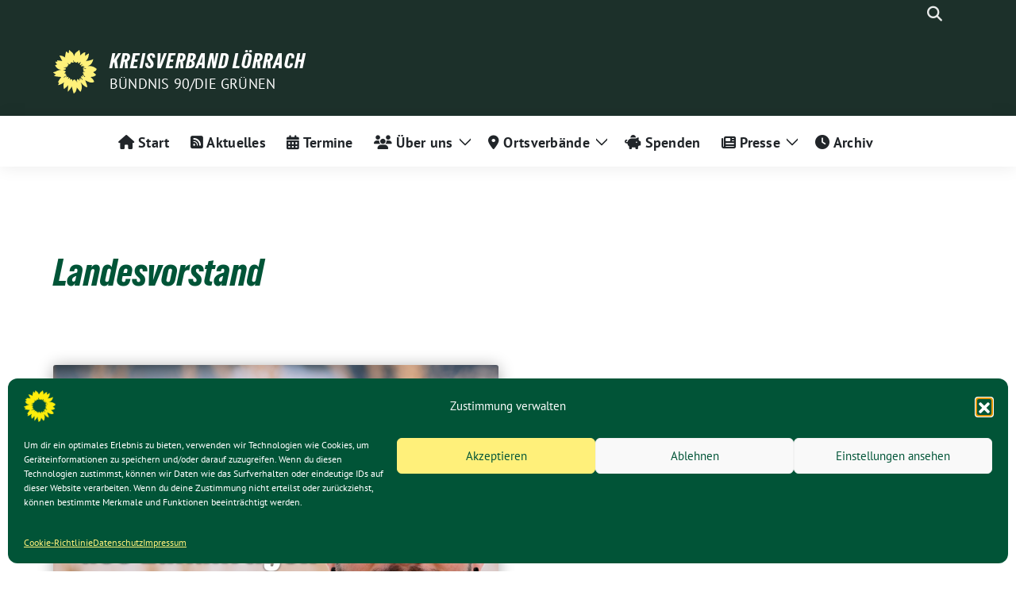

--- FILE ---
content_type: text/html; charset=UTF-8
request_url: https://www.gruene-loerrach.de/tag/landesvorstand/
body_size: 20529
content:
<!doctype html>
<html lang="de" class="theme--default">

<head>
	<meta charset="UTF-8">
	<meta name="viewport" content="width=device-width, initial-scale=1">
	<link rel="profile" href="https://gmpg.org/xfn/11">
	
<!-- Facebook Meta Tags -->
<meta property="og:url" content="https://www.gruene-loerrach.de/von-ort-zu-ort-besichtigung-des-zukuenftigen-standorts-der-windkraftanlage-hochblauen/">
<meta property="og:type" content="website">
<meta property="og:title" content="Von Ort zu Ort &#8211; Besichtigung des zukünftigen Standorts der Windkraftanlage Hochblauen">
<meta property="og:description" content="Unter dem Motto „von Ort zu Ort“ begeben sich unsere Landesvorsitzenden Lena Schwelling und Pascal Haggenmüller ab August auf Sommertour durch Baden-Württemberg. Im Mittelpunkt der Tour steht der aktive Austausch [&hellip;]">
<meta property="og:image" content="https://www.gruene-loerrach.de/wp-content/uploads/2022/09/besichtigung-d-instagram-bild-400x400.png">

<!-- Twitter Meta Tags -->
<meta name="twitter:card" content="summary_large_image">
<meta property="twitter:domain" content="https://www.gruene-loerrach.de">
<meta property="twitter:url" content="https://www.gruene-loerrach.de/von-ort-zu-ort-besichtigung-des-zukuenftigen-standorts-der-windkraftanlage-hochblauen/">
<meta name="twitter:title" content="Von Ort zu Ort &#8211; Besichtigung des zukünftigen Standorts der Windkraftanlage Hochblauen">
<meta name="twitter:description" content="Unter dem Motto „von Ort zu Ort“ begeben sich unsere Landesvorsitzenden Lena Schwelling und Pascal Haggenmüller ab August auf Sommertour durch Baden-Württemberg. Im Mittelpunkt der Tour steht der aktive Austausch [&hellip;]">
<meta name="twitter:image" content="https://www.gruene-loerrach.de/wp-content/uploads/2022/09/besichtigung-d-instagram-bild-400x400.png">

<meta property="og:site_name" content="Kreisverband Lörrach">
<script type="application/ld+json">
			{
			"@context" : "https://schema.org",
			"@type" : "WebSite",
			"name" : "Kreisverband Lörrach",
			"url" : "https://www.gruene-loerrach.de"
			}
			</script>
	<title>Schlagwort: Landesvorstand - Kreisverband Lörrach</title>

<!-- The SEO Framework von Sybre Waaijer -->
<meta name="robots" content="max-snippet:-1,max-image-preview:large,max-video-preview:-1" />
<link rel="canonical" href="https://www.gruene-loerrach.de/tag/landesvorstand/" />
<meta property="og:type" content="website" />
<meta property="og:locale" content="de_DE" />
<meta property="og:site_name" content="Kreisverband Lörrach" />
<meta property="og:title" content="Schlagwort: Landesvorstand" />
<meta property="og:url" content="https://www.gruene-loerrach.de/tag/landesvorstand/" />
<meta name="twitter:card" content="summary_large_image" />
<meta name="twitter:title" content="Schlagwort: Landesvorstand" />
<script type="application/ld+json">{"@context":"https://schema.org","@graph":[{"@type":"WebSite","@id":"https://www.gruene-loerrach.de/#/schema/WebSite","url":"https://www.gruene-loerrach.de/","name":"Kreisverband Lörrach","description":"Bündnis 90/Die Grünen","inLanguage":"de","potentialAction":{"@type":"SearchAction","target":{"@type":"EntryPoint","urlTemplate":"https://www.gruene-loerrach.de/search/{search_term_string}/"},"query-input":"required name=search_term_string"},"publisher":{"@type":"Organization","@id":"https://www.gruene-loerrach.de/#/schema/Organization","name":"Kreisverband Lörrach","url":"https://www.gruene-loerrach.de/"}},{"@type":"CollectionPage","@id":"https://www.gruene-loerrach.de/tag/landesvorstand/","url":"https://www.gruene-loerrach.de/tag/landesvorstand/","name":"Schlagwort: Landesvorstand - Kreisverband Lörrach","inLanguage":"de","isPartOf":{"@id":"https://www.gruene-loerrach.de/#/schema/WebSite"},"breadcrumb":{"@type":"BreadcrumbList","@id":"https://www.gruene-loerrach.de/#/schema/BreadcrumbList","itemListElement":[{"@type":"ListItem","position":1,"item":"https://www.gruene-loerrach.de/","name":"Kreisverband Lörrach"},{"@type":"ListItem","position":2,"name":"Schlagwort: Landesvorstand"}]}}]}</script>
<!-- / The SEO Framework von Sybre Waaijer | 10.36ms meta | 5.81ms boot -->

<link rel='dns-prefetch' href='//www.gruene-loerrach.de' />
<link rel="alternate" type="application/rss+xml" title="Kreisverband Lörrach &raquo; Feed" href="https://www.gruene-loerrach.de/feed/" />
<link rel="alternate" type="application/rss+xml" title="Kreisverband Lörrach &raquo; Kommentar-Feed" href="https://www.gruene-loerrach.de/comments/feed/" />
<link rel="alternate" type="application/rss+xml" title="Kreisverband Lörrach &raquo; Landesvorstand Schlagwort-Feed" href="https://www.gruene-loerrach.de/tag/landesvorstand/feed/" />
<style id='wp-img-auto-sizes-contain-inline-css'>
img:is([sizes=auto i],[sizes^="auto," i]){contain-intrinsic-size:3000px 1500px}
/*# sourceURL=wp-img-auto-sizes-contain-inline-css */
</style>
<link rel='stylesheet' id='formidable-css' href='https://www.gruene-loerrach.de/wp-content/plugins/formidable/css/formidableforms.css?ver=1191030' media='all' />
<style id='wp-block-paragraph-inline-css'>
.is-small-text{font-size:.875em}.is-regular-text{font-size:1em}.is-large-text{font-size:2.25em}.is-larger-text{font-size:3em}.has-drop-cap:not(:focus):first-letter{float:left;font-size:8.4em;font-style:normal;font-weight:100;line-height:.68;margin:.05em .1em 0 0;text-transform:uppercase}body.rtl .has-drop-cap:not(:focus):first-letter{float:none;margin-left:.1em}p.has-drop-cap.has-background{overflow:hidden}:root :where(p.has-background){padding:1.25em 2.375em}:where(p.has-text-color:not(.has-link-color)) a{color:inherit}p.has-text-align-left[style*="writing-mode:vertical-lr"],p.has-text-align-right[style*="writing-mode:vertical-rl"]{rotate:180deg}
/*# sourceURL=https://www.gruene-loerrach.de/wp-includes/blocks/paragraph/style.min.css */
</style>
<style id='wp-emoji-styles-inline-css'>

	img.wp-smiley, img.emoji {
		display: inline !important;
		border: none !important;
		box-shadow: none !important;
		height: 1em !important;
		width: 1em !important;
		margin: 0 0.07em !important;
		vertical-align: -0.1em !important;
		background: none !important;
		padding: 0 !important;
	}
/*# sourceURL=wp-emoji-styles-inline-css */
</style>
<style id='wp-block-library-inline-css'>
:root{--wp-block-synced-color:#7a00df;--wp-block-synced-color--rgb:122,0,223;--wp-bound-block-color:var(--wp-block-synced-color);--wp-editor-canvas-background:#ddd;--wp-admin-theme-color:#007cba;--wp-admin-theme-color--rgb:0,124,186;--wp-admin-theme-color-darker-10:#006ba1;--wp-admin-theme-color-darker-10--rgb:0,107,160.5;--wp-admin-theme-color-darker-20:#005a87;--wp-admin-theme-color-darker-20--rgb:0,90,135;--wp-admin-border-width-focus:2px}@media (min-resolution:192dpi){:root{--wp-admin-border-width-focus:1.5px}}.wp-element-button{cursor:pointer}:root .has-very-light-gray-background-color{background-color:#eee}:root .has-very-dark-gray-background-color{background-color:#313131}:root .has-very-light-gray-color{color:#eee}:root .has-very-dark-gray-color{color:#313131}:root .has-vivid-green-cyan-to-vivid-cyan-blue-gradient-background{background:linear-gradient(135deg,#00d084,#0693e3)}:root .has-purple-crush-gradient-background{background:linear-gradient(135deg,#34e2e4,#4721fb 50%,#ab1dfe)}:root .has-hazy-dawn-gradient-background{background:linear-gradient(135deg,#faaca8,#dad0ec)}:root .has-subdued-olive-gradient-background{background:linear-gradient(135deg,#fafae1,#67a671)}:root .has-atomic-cream-gradient-background{background:linear-gradient(135deg,#fdd79a,#004a59)}:root .has-nightshade-gradient-background{background:linear-gradient(135deg,#330968,#31cdcf)}:root .has-midnight-gradient-background{background:linear-gradient(135deg,#020381,#2874fc)}:root{--wp--preset--font-size--normal:16px;--wp--preset--font-size--huge:42px}.has-regular-font-size{font-size:1em}.has-larger-font-size{font-size:2.625em}.has-normal-font-size{font-size:var(--wp--preset--font-size--normal)}.has-huge-font-size{font-size:var(--wp--preset--font-size--huge)}.has-text-align-center{text-align:center}.has-text-align-left{text-align:left}.has-text-align-right{text-align:right}.has-fit-text{white-space:nowrap!important}#end-resizable-editor-section{display:none}.aligncenter{clear:both}.items-justified-left{justify-content:flex-start}.items-justified-center{justify-content:center}.items-justified-right{justify-content:flex-end}.items-justified-space-between{justify-content:space-between}.screen-reader-text{border:0;clip-path:inset(50%);height:1px;margin:-1px;overflow:hidden;padding:0;position:absolute;width:1px;word-wrap:normal!important}.screen-reader-text:focus{background-color:#ddd;clip-path:none;color:#444;display:block;font-size:1em;height:auto;left:5px;line-height:normal;padding:15px 23px 14px;text-decoration:none;top:5px;width:auto;z-index:100000}html :where(.has-border-color){border-style:solid}html :where([style*=border-top-color]){border-top-style:solid}html :where([style*=border-right-color]){border-right-style:solid}html :where([style*=border-bottom-color]){border-bottom-style:solid}html :where([style*=border-left-color]){border-left-style:solid}html :where([style*=border-width]){border-style:solid}html :where([style*=border-top-width]){border-top-style:solid}html :where([style*=border-right-width]){border-right-style:solid}html :where([style*=border-bottom-width]){border-bottom-style:solid}html :where([style*=border-left-width]){border-left-style:solid}html :where(img[class*=wp-image-]){height:auto;max-width:100%}:where(figure){margin:0 0 1em}html :where(.is-position-sticky){--wp-admin--admin-bar--position-offset:var(--wp-admin--admin-bar--height,0px)}@media screen and (max-width:600px){html :where(.is-position-sticky){--wp-admin--admin-bar--position-offset:0px}}

/*# sourceURL=wp-block-library-inline-css */
</style><style id='global-styles-inline-css'>
:root{--wp--preset--aspect-ratio--square: 1;--wp--preset--aspect-ratio--4-3: 4/3;--wp--preset--aspect-ratio--3-4: 3/4;--wp--preset--aspect-ratio--3-2: 3/2;--wp--preset--aspect-ratio--2-3: 2/3;--wp--preset--aspect-ratio--16-9: 16/9;--wp--preset--aspect-ratio--9-16: 9/16;--wp--preset--color--black: #000000;--wp--preset--color--cyan-bluish-gray: #abb8c3;--wp--preset--color--white: #ffffff;--wp--preset--color--pale-pink: #f78da7;--wp--preset--color--vivid-red: #cf2e2e;--wp--preset--color--luminous-vivid-orange: #ff6900;--wp--preset--color--luminous-vivid-amber: #fcb900;--wp--preset--color--light-green-cyan: #7bdcb5;--wp--preset--color--vivid-green-cyan: #00d084;--wp--preset--color--pale-cyan-blue: #8ed1fc;--wp--preset--color--vivid-cyan-blue: #0693e3;--wp--preset--color--vivid-purple: #9b51e0;--wp--preset--color--himmel: #0BA1DD;--wp--preset--color--tanne: #005437;--wp--preset--color--klee: #008939;--wp--preset--color--klee-700: #006E2E;--wp--preset--color--grashalm: #8ABD24;--wp--preset--color--sonne: #FFF17A;--wp--preset--color--sand: #F5F1E9;--wp--preset--color--gray: #EFF2ED;--wp--preset--gradient--vivid-cyan-blue-to-vivid-purple: linear-gradient(135deg,rgb(6,147,227) 0%,rgb(155,81,224) 100%);--wp--preset--gradient--light-green-cyan-to-vivid-green-cyan: linear-gradient(135deg,rgb(122,220,180) 0%,rgb(0,208,130) 100%);--wp--preset--gradient--luminous-vivid-amber-to-luminous-vivid-orange: linear-gradient(135deg,rgb(252,185,0) 0%,rgb(255,105,0) 100%);--wp--preset--gradient--luminous-vivid-orange-to-vivid-red: linear-gradient(135deg,rgb(255,105,0) 0%,rgb(207,46,46) 100%);--wp--preset--gradient--very-light-gray-to-cyan-bluish-gray: linear-gradient(135deg,rgb(238,238,238) 0%,rgb(169,184,195) 100%);--wp--preset--gradient--cool-to-warm-spectrum: linear-gradient(135deg,rgb(74,234,220) 0%,rgb(151,120,209) 20%,rgb(207,42,186) 40%,rgb(238,44,130) 60%,rgb(251,105,98) 80%,rgb(254,248,76) 100%);--wp--preset--gradient--blush-light-purple: linear-gradient(135deg,rgb(255,206,236) 0%,rgb(152,150,240) 100%);--wp--preset--gradient--blush-bordeaux: linear-gradient(135deg,rgb(254,205,165) 0%,rgb(254,45,45) 50%,rgb(107,0,62) 100%);--wp--preset--gradient--luminous-dusk: linear-gradient(135deg,rgb(255,203,112) 0%,rgb(199,81,192) 50%,rgb(65,88,208) 100%);--wp--preset--gradient--pale-ocean: linear-gradient(135deg,rgb(255,245,203) 0%,rgb(182,227,212) 50%,rgb(51,167,181) 100%);--wp--preset--gradient--electric-grass: linear-gradient(135deg,rgb(202,248,128) 0%,rgb(113,206,126) 100%);--wp--preset--gradient--midnight: linear-gradient(135deg,rgb(2,3,129) 0%,rgb(40,116,252) 100%);--wp--preset--font-size--small: 13px;--wp--preset--font-size--medium: clamp(14px, 0.875rem + ((1vw - 3.2px) * 0.682), 20px);--wp--preset--font-size--large: clamp(22.041px, 1.378rem + ((1vw - 3.2px) * 1.586), 36px);--wp--preset--font-size--x-large: clamp(25.014px, 1.563rem + ((1vw - 3.2px) * 1.93), 42px);--wp--preset--font-family--pt-sans: "PT Sans", sans-serif;--wp--preset--font-family--gruenetypeneue: "GruenType Neue", sans-serif;--wp--preset--spacing--20: 0.44rem;--wp--preset--spacing--30: 0.67rem;--wp--preset--spacing--40: 1rem;--wp--preset--spacing--50: 1.5rem;--wp--preset--spacing--60: 2.25rem;--wp--preset--spacing--70: 3.38rem;--wp--preset--spacing--80: 5.06rem;--wp--preset--shadow--natural: 6px 6px 9px rgba(0, 0, 0, 0.2);--wp--preset--shadow--deep: 12px 12px 50px rgba(0, 0, 0, 0.4);--wp--preset--shadow--sharp: 6px 6px 0px rgba(0, 0, 0, 0.2);--wp--preset--shadow--outlined: 6px 6px 0px -3px rgb(255, 255, 255), 6px 6px rgb(0, 0, 0);--wp--preset--shadow--crisp: 6px 6px 0px rgb(0, 0, 0);}:root { --wp--style--global--content-size: 900px;--wp--style--global--wide-size: 1200px; }:where(body) { margin: 0; }.wp-site-blocks > .alignleft { float: left; margin-right: 2em; }.wp-site-blocks > .alignright { float: right; margin-left: 2em; }.wp-site-blocks > .aligncenter { justify-content: center; margin-left: auto; margin-right: auto; }:where(.is-layout-flex){gap: 0.5em;}:where(.is-layout-grid){gap: 0.5em;}.is-layout-flow > .alignleft{float: left;margin-inline-start: 0;margin-inline-end: 2em;}.is-layout-flow > .alignright{float: right;margin-inline-start: 2em;margin-inline-end: 0;}.is-layout-flow > .aligncenter{margin-left: auto !important;margin-right: auto !important;}.is-layout-constrained > .alignleft{float: left;margin-inline-start: 0;margin-inline-end: 2em;}.is-layout-constrained > .alignright{float: right;margin-inline-start: 2em;margin-inline-end: 0;}.is-layout-constrained > .aligncenter{margin-left: auto !important;margin-right: auto !important;}.is-layout-constrained > :where(:not(.alignleft):not(.alignright):not(.alignfull)){max-width: var(--wp--style--global--content-size);margin-left: auto !important;margin-right: auto !important;}.is-layout-constrained > .alignwide{max-width: var(--wp--style--global--wide-size);}body .is-layout-flex{display: flex;}.is-layout-flex{flex-wrap: wrap;align-items: center;}.is-layout-flex > :is(*, div){margin: 0;}body .is-layout-grid{display: grid;}.is-layout-grid > :is(*, div){margin: 0;}body{font-family: var(--wp--preset--font-family--pt-sans);font-weight: 400;padding-top: 0px;padding-right: 0px;padding-bottom: 0px;padding-left: 0px;}a:where(:not(.wp-element-button)){text-decoration: underline;}h1{color: var(--wp--preset--color--tanne);font-family: var(--wp--preset--font-family--gruenetypeneue);font-weight: 400;}h2{font-family: var(--wp--preset--font-family--gruenetypeneue);font-weight: 400;}:root :where(.wp-element-button, .wp-block-button__link){background-color: #32373c;border-width: 0;color: #fff;font-family: inherit;font-size: inherit;font-style: inherit;font-weight: inherit;letter-spacing: inherit;line-height: inherit;padding-top: calc(0.667em + 2px);padding-right: calc(1.333em + 2px);padding-bottom: calc(0.667em + 2px);padding-left: calc(1.333em + 2px);text-decoration: none;text-transform: inherit;}.has-black-color{color: var(--wp--preset--color--black) !important;}.has-cyan-bluish-gray-color{color: var(--wp--preset--color--cyan-bluish-gray) !important;}.has-white-color{color: var(--wp--preset--color--white) !important;}.has-pale-pink-color{color: var(--wp--preset--color--pale-pink) !important;}.has-vivid-red-color{color: var(--wp--preset--color--vivid-red) !important;}.has-luminous-vivid-orange-color{color: var(--wp--preset--color--luminous-vivid-orange) !important;}.has-luminous-vivid-amber-color{color: var(--wp--preset--color--luminous-vivid-amber) !important;}.has-light-green-cyan-color{color: var(--wp--preset--color--light-green-cyan) !important;}.has-vivid-green-cyan-color{color: var(--wp--preset--color--vivid-green-cyan) !important;}.has-pale-cyan-blue-color{color: var(--wp--preset--color--pale-cyan-blue) !important;}.has-vivid-cyan-blue-color{color: var(--wp--preset--color--vivid-cyan-blue) !important;}.has-vivid-purple-color{color: var(--wp--preset--color--vivid-purple) !important;}.has-himmel-color{color: var(--wp--preset--color--himmel) !important;}.has-tanne-color{color: var(--wp--preset--color--tanne) !important;}.has-klee-color{color: var(--wp--preset--color--klee) !important;}.has-klee-700-color{color: var(--wp--preset--color--klee-700) !important;}.has-grashalm-color{color: var(--wp--preset--color--grashalm) !important;}.has-sonne-color{color: var(--wp--preset--color--sonne) !important;}.has-sand-color{color: var(--wp--preset--color--sand) !important;}.has-gray-color{color: var(--wp--preset--color--gray) !important;}.has-black-background-color{background-color: var(--wp--preset--color--black) !important;}.has-cyan-bluish-gray-background-color{background-color: var(--wp--preset--color--cyan-bluish-gray) !important;}.has-white-background-color{background-color: var(--wp--preset--color--white) !important;}.has-pale-pink-background-color{background-color: var(--wp--preset--color--pale-pink) !important;}.has-vivid-red-background-color{background-color: var(--wp--preset--color--vivid-red) !important;}.has-luminous-vivid-orange-background-color{background-color: var(--wp--preset--color--luminous-vivid-orange) !important;}.has-luminous-vivid-amber-background-color{background-color: var(--wp--preset--color--luminous-vivid-amber) !important;}.has-light-green-cyan-background-color{background-color: var(--wp--preset--color--light-green-cyan) !important;}.has-vivid-green-cyan-background-color{background-color: var(--wp--preset--color--vivid-green-cyan) !important;}.has-pale-cyan-blue-background-color{background-color: var(--wp--preset--color--pale-cyan-blue) !important;}.has-vivid-cyan-blue-background-color{background-color: var(--wp--preset--color--vivid-cyan-blue) !important;}.has-vivid-purple-background-color{background-color: var(--wp--preset--color--vivid-purple) !important;}.has-himmel-background-color{background-color: var(--wp--preset--color--himmel) !important;}.has-tanne-background-color{background-color: var(--wp--preset--color--tanne) !important;}.has-klee-background-color{background-color: var(--wp--preset--color--klee) !important;}.has-klee-700-background-color{background-color: var(--wp--preset--color--klee-700) !important;}.has-grashalm-background-color{background-color: var(--wp--preset--color--grashalm) !important;}.has-sonne-background-color{background-color: var(--wp--preset--color--sonne) !important;}.has-sand-background-color{background-color: var(--wp--preset--color--sand) !important;}.has-gray-background-color{background-color: var(--wp--preset--color--gray) !important;}.has-black-border-color{border-color: var(--wp--preset--color--black) !important;}.has-cyan-bluish-gray-border-color{border-color: var(--wp--preset--color--cyan-bluish-gray) !important;}.has-white-border-color{border-color: var(--wp--preset--color--white) !important;}.has-pale-pink-border-color{border-color: var(--wp--preset--color--pale-pink) !important;}.has-vivid-red-border-color{border-color: var(--wp--preset--color--vivid-red) !important;}.has-luminous-vivid-orange-border-color{border-color: var(--wp--preset--color--luminous-vivid-orange) !important;}.has-luminous-vivid-amber-border-color{border-color: var(--wp--preset--color--luminous-vivid-amber) !important;}.has-light-green-cyan-border-color{border-color: var(--wp--preset--color--light-green-cyan) !important;}.has-vivid-green-cyan-border-color{border-color: var(--wp--preset--color--vivid-green-cyan) !important;}.has-pale-cyan-blue-border-color{border-color: var(--wp--preset--color--pale-cyan-blue) !important;}.has-vivid-cyan-blue-border-color{border-color: var(--wp--preset--color--vivid-cyan-blue) !important;}.has-vivid-purple-border-color{border-color: var(--wp--preset--color--vivid-purple) !important;}.has-himmel-border-color{border-color: var(--wp--preset--color--himmel) !important;}.has-tanne-border-color{border-color: var(--wp--preset--color--tanne) !important;}.has-klee-border-color{border-color: var(--wp--preset--color--klee) !important;}.has-klee-700-border-color{border-color: var(--wp--preset--color--klee-700) !important;}.has-grashalm-border-color{border-color: var(--wp--preset--color--grashalm) !important;}.has-sonne-border-color{border-color: var(--wp--preset--color--sonne) !important;}.has-sand-border-color{border-color: var(--wp--preset--color--sand) !important;}.has-gray-border-color{border-color: var(--wp--preset--color--gray) !important;}.has-vivid-cyan-blue-to-vivid-purple-gradient-background{background: var(--wp--preset--gradient--vivid-cyan-blue-to-vivid-purple) !important;}.has-light-green-cyan-to-vivid-green-cyan-gradient-background{background: var(--wp--preset--gradient--light-green-cyan-to-vivid-green-cyan) !important;}.has-luminous-vivid-amber-to-luminous-vivid-orange-gradient-background{background: var(--wp--preset--gradient--luminous-vivid-amber-to-luminous-vivid-orange) !important;}.has-luminous-vivid-orange-to-vivid-red-gradient-background{background: var(--wp--preset--gradient--luminous-vivid-orange-to-vivid-red) !important;}.has-very-light-gray-to-cyan-bluish-gray-gradient-background{background: var(--wp--preset--gradient--very-light-gray-to-cyan-bluish-gray) !important;}.has-cool-to-warm-spectrum-gradient-background{background: var(--wp--preset--gradient--cool-to-warm-spectrum) !important;}.has-blush-light-purple-gradient-background{background: var(--wp--preset--gradient--blush-light-purple) !important;}.has-blush-bordeaux-gradient-background{background: var(--wp--preset--gradient--blush-bordeaux) !important;}.has-luminous-dusk-gradient-background{background: var(--wp--preset--gradient--luminous-dusk) !important;}.has-pale-ocean-gradient-background{background: var(--wp--preset--gradient--pale-ocean) !important;}.has-electric-grass-gradient-background{background: var(--wp--preset--gradient--electric-grass) !important;}.has-midnight-gradient-background{background: var(--wp--preset--gradient--midnight) !important;}.has-small-font-size{font-size: var(--wp--preset--font-size--small) !important;}.has-medium-font-size{font-size: var(--wp--preset--font-size--medium) !important;}.has-large-font-size{font-size: var(--wp--preset--font-size--large) !important;}.has-x-large-font-size{font-size: var(--wp--preset--font-size--x-large) !important;}.has-pt-sans-font-family{font-family: var(--wp--preset--font-family--pt-sans) !important;}.has-gruenetypeneue-font-family{font-family: var(--wp--preset--font-family--gruenetypeneue) !important;}
/*# sourceURL=global-styles-inline-css */
</style>

<link rel='stylesheet' id='contact-form-7-css' href='https://www.gruene-loerrach.de/wp-content/plugins/contact-form-7/includes/css/styles.css?ver=6.1.4' media='all' />
<link rel='stylesheet' id='wp-polls-css' href='https://www.gruene-loerrach.de/wp-content/plugins/wp-polls/polls-css.css?ver=2.77.3' media='all' />
<style id='wp-polls-inline-css'>
.wp-polls .pollbar {
	margin: 1px;
	font-size: 18px;
	line-height: 20px;
	height: 20px;
	background-image: url('https://www.gruene-loerrach.de/wp-content/plugins/wp-polls/images/default/pollbg.gif');
	border: 1px solid #1c302a;
}

/*# sourceURL=wp-polls-inline-css */
</style>
<link rel='stylesheet' id='da-wp-swiper-slides-frontend-css' href='https://www.gruene-loerrach.de/wp-content/plugins/wp-swiper/build/frontend.css?ver=1.3.12' media='all' />
<link rel='stylesheet' id='cmplz-general-css' href='https://www.gruene-loerrach.de/wp-content/plugins/complianz-gdpr/assets/css/cookieblocker.min.css?ver=1767605066' media='all' />
<link rel='stylesheet' id='sunflower-style-css' href='https://www.gruene-loerrach.de/wp-content/themes/sunflower/style.css?ver=2.2.14' media='all' />
<link rel='stylesheet' id='lightbox-css' href='https://www.gruene-loerrach.de/wp-content/themes/sunflower/assets/vndr/lightbox2/dist/css/lightbox.min.css?ver=4.3.0' media='all' />
<link rel='stylesheet' id='video-js-css' href='https://www.gruene-loerrach.de/wp-content/plugins/video-embed-thumbnail-generator/video-js/video-js.min.css?ver=7.11.4' media='all' />
<link rel='stylesheet' id='video-js-kg-skin-css' href='https://www.gruene-loerrach.de/wp-content/plugins/video-embed-thumbnail-generator/video-js/kg-video-js-skin.css?ver=4.10.3' media='all' />
<link rel='stylesheet' id='kgvid_video_styles-css' href='https://www.gruene-loerrach.de/wp-content/plugins/video-embed-thumbnail-generator/src/public/css/videopack-styles.css?ver=4.10.3' media='all' />
<link rel='stylesheet' id='jquery.lightbox.min.css-css' href='https://www.gruene-loerrach.de/wp-content/plugins/wp-jquery-lightbox/lightboxes/wp-jquery-lightbox/styles/lightbox.min.css?ver=2.3.4' media='all' />
<link rel='stylesheet' id='jqlb-overrides-css' href='https://www.gruene-loerrach.de/wp-content/plugins/wp-jquery-lightbox/lightboxes/wp-jquery-lightbox/styles/overrides.css?ver=2.3.4' media='all' />
<style id='jqlb-overrides-inline-css'>

			#outerImageContainer {
				box-shadow: 0 0 4px 2px rgba(0,0,0,.2);
			}
			#imageContainer{
				padding: 6px;
			}
			#imageDataContainer {
				box-shadow: none;
				z-index: auto;
			}
			#prevArrow,
			#nextArrow{
				background-color: rgba(255,255,255,.7;
				color: #000000;
			}
/*# sourceURL=jqlb-overrides-inline-css */
</style>
<!--n2css--><!--n2js--><script src="https://www.gruene-loerrach.de/wp-includes/js/jquery/jquery.min.js?ver=3.7.1" id="jquery-core-js"></script>
<script src="https://www.gruene-loerrach.de/wp-includes/js/jquery/jquery-migrate.min.js?ver=3.4.1" id="jquery-migrate-js"></script>
<script src="https://www.gruene-loerrach.de/wp-content/plugins/wp-swiper/build/frontend.build.js?ver=1.3.12" id="da-wp-swiper-slides-frontend-js"></script>
<link rel="https://api.w.org/" href="https://www.gruene-loerrach.de/wp-json/" /><link rel="alternate" title="JSON" type="application/json" href="https://www.gruene-loerrach.de/wp-json/wp/v2/tags/211" /><link rel="EditURI" type="application/rsd+xml" title="RSD" href="https://www.gruene-loerrach.de/xmlrpc.php?rsd" />
			<style>.cmplz-hidden {
					display: none !important;
				}</style><meta property="fediverse:creator" name="fediverse:creator" content="fediverse@www.gruene-loerrach.de" />

<link rel="alternate" title="ActivityPub (JSON)" type="application/activity+json" href="https://www.gruene-loerrach.de/?term_id=211" />
<style class='wp-fonts-local'>
@font-face{font-family:"PT Sans";font-style:normal;font-weight:400;font-display:fallback;src:url('https://www.gruene-loerrach.de/wp-content/themes/sunflower/assets/fonts/pt-sans-v17-latin_latin-ext-regular.woff2') format('woff2'), url('https://www.gruene-loerrach.de/wp-content/themes/sunflower/assets/fonts/pt-sans-v17-latin_latin-ext-regular.ttf') format('truetype');font-stretch:normal;}
@font-face{font-family:"PT Sans";font-style:italic;font-weight:400;font-display:fallback;src:url('https://www.gruene-loerrach.de/wp-content/themes/sunflower/assets/fonts/pt-sans-v17-latin_latin-ext-italic.woff2') format('woff2'), url('https://www.gruene-loerrach.de/wp-content/themes/sunflower/assets/fonts/pt-sans-v17-latin_latin-ext-italic.ttf') format('truetype');font-stretch:normal;}
@font-face{font-family:"PT Sans";font-style:normal;font-weight:700;font-display:fallback;src:url('https://www.gruene-loerrach.de/wp-content/themes/sunflower/assets/fonts/pt-sans-v17-latin_latin-ext-700.woff2') format('woff2'), url('https://www.gruene-loerrach.de/wp-content/themes/sunflower/assets/fonts/pt-sans-v17-latin_latin-ext-700.ttf') format('truetype');font-stretch:normal;}
@font-face{font-family:"PT Sans";font-style:italic;font-weight:700;font-display:fallback;src:url('https://www.gruene-loerrach.de/wp-content/themes/sunflower/assets/fonts/pt-sans-v17-latin_latin-ext-700italic.woff2') format('woff2'), url('https://www.gruene-loerrach.de/wp-content/themes/sunflower/assets/fonts/pt-sans-v17-latin_latin-ext-700italic.ttf') format('truetype');font-stretch:normal;}
@font-face{font-family:"GruenType Neue";font-style:normal;font-weight:400;font-display:block;src:url('https://www.gruene-loerrach.de/wp-content/themes/sunflower/assets/fonts/GrueneTypeNeue-Regular.woff2') format('woff2'), url('https://www.gruene-loerrach.de/wp-content/themes/sunflower/assets/fonts/GrueneTypeNeue-Regular.woff') format('woff');font-stretch:normal;}
</style>
<link rel="icon" href="https://www.gruene-loerrach.de/wp-content/themes/sunflower/assets/img/favicon.ico" sizes="32x32" />
<link rel="icon" href="https://www.gruene-loerrach.de/wp-content/themes/sunflower/assets/img/sunflower-192.png" sizes="192x192" />
<link rel="apple-touch-icon" href="https://www.gruene-loerrach.de/wp-content/themes/sunflower/assets/img/sunflower-180.png" />
<meta name="msapplication-TileImage" content="https://www.gruene-loerrach.de/wp-content/themes/sunflower/assets/img/sunflower-270.png" />
		<style id="wp-custom-css">
			.wp-block-media-text>.wp-block-media-text__content {
	background-image: url("https://design.gruene.de/uploads/rI1BMkZNpaVua8dtoVodbw.jpg")
}

#countdown .items-center {
	padding: 0 .5em;
}

.bg-count {
	background-image: url("https://design.gruene.de/uploads/rI1BMkZNpaVua8dtoVodbw.jpg")
}

.bg-count {
	padding: 1em;
}

.countdown-h1 {
	text-align: center;
	color: #FFFFFF;
}

#countdown {
	color: #FFFF00;
}

/* Links anpassen */
.wp-block-button__link {
  background-color: #005437;
  color: #fff;
  text-transform: uppercase;
  font-size: 1rem;
  border-radius: 30px!important; }

.wp-block-button__link.no-border-radius {
  background-color: #1c302a;
  color: #fff;
  text-transform: uppercase;
  font-size: 1rem;
  border-radius: 30px!important; }

.theme--default .wp-block-button__link {
    font-family: "PT Sans"; 
font-weight: 600;}
  .theme--contrast .wp-block-button__link {
    font-family: "PT Sans"; }

.wp-block-button__link:hover {
    background-color: #e6fd53 !important; 
color: black;
border-radius: 3px;
}
 
.wp-block-button__link:hover  {
    color: black !important; }
  .wp-block-button__link:focus {
    color: black;
    outline: 0;
    box-shadow: 0 0 0 0.25rem #000; }

/* Header Farbe ändern */

.bg-primary {
	background-color: #1c302a !important;	
}

.navbar-main.stuck .navbar-brand {
	background-color: #1c302a !important;
}

.topmenu {
background: #1c302a;
color: #fff;
}



/* Header Nav unterstreichen */

/* Formulare */
.klingel {
	background-color: #015437;
	padding: 1em;
	border-radius: 2em;
	color: white;
}

div.nf-help {
	color: #f5f1e9; !important
}

div.nf-form-content .list-select-wrap .nf-field-element>div, div.nf-form-content input:not([type=button]), div.nf-form-content textarea {
background: #f7f7f7; !important
border: 1px solid #c4c4c4;
border-radius: 2em; !important
box-shadow: none;
color: #787878;
transition: all .5s;
}

span.ninja-forms-req-symbol {
color: #fff07a; !important
}

div.nf-error.field-wrap .nf-field-element:after {
background: none;
color: #0ba1dd;
font-family: FontAwesome;
font-size: 20px;
content: "\f06a"; !important
position: absolute;
top: 1px;
right: 1px;
bottom: 1px;
height: 48px;
width: 50px;
line-height: 50px;
text-align: center;
transition: all .5s;
}

div.nf-error .ninja-forms-field {
border-color: #0ba1dd !important;
transition: all .5s;
}

div.nf-error .nf-error-msg {
color: #0ba1dd;
}

div.nf-error-msg {
	color: #0ba1dd; !important
}

#nf-field-27 {
background: #0ba1dd; !important
border: 0;
border-radius: 2em;
color: #f7f7f7; !important
transition: all .5s;
font-weight: 800;
}

#nf-field-27:hover {
background: #fff07a;
color: #015437;
}

#datenschutz {
	color: #fff07a;
}


/*Swiper */

.swiper-slide {
	transform: translate3d(0,10vh,-400px) rotateY(0deg) !important;
	filter: blur(8px);
	margin-bottom: 1em;
}

.swiper-slide-next {
	transform: translate3d(0,7vh,-300px) rotateY(0deg) !important;
	z-index: 0;
	filter: blur(4px) !important;
}
.swiper-slide-prev {
	transform: translate3d(0,7vh,-300px) rotateY(0deg) !important;
	z-index: 0;
	filter: blur(4px) !important;
}

.swiper-slide-active {
	transform: translate3d(0,0,0px) rotateY(0deg) !important;
	z-index: 1;
	filter: none;
}

.swiper-slide-shadow-left {
	background-image:none !important;
	background:rgba(255, 255, 255, .3) !important
}
.swiper-slide-shadow-right {
	background-image:none !important;
	background:rgba(255, 255, 255, .3) !important
}

.wp-swiper__thumbs {
	margin-top: 1em;
}

.swiper-button-next img{
	height: 1em !important;
	width: 1em !important;
	margin-top: 25em;
}
.swiper-button-prev img{
	height: 1em !important;
	width: 1em !important;
	margin-top: 25em;
}

.wp-swiper__slide-content .wp-block-media-text and medi {
	min-height: 25em;
}

.wp-swiper__slide-content .wp-block-media-text__content {
	min-height: 11em;
}

.wp-swiper h2 {
	padding: 0em;
}
.wp-swiper p {
	padding: 0em;
}

/* Termine */
.next-events {
    background-image: none;
	background-color: #78a08c;
}


/* Medien und Text */
.wp-block-columns .person img {
	height: inherit;
	max-height: inherit;
	width: inherit;
}
.wp-block-column img {
	object-fit: contain;
border-radius: 3px;
}
/*Animation*/
.wp-block-media-text {
	 &:hover {
            box-shadow: 0 4px 25px rgba(0, 0, 0, 0.33);
            margin-top: -0.2rem;
            margin-bottom: 0.2rem;
            transition: all 0.2s ease-out;
        }
}

.wp-block-group__inner-container {
	padding: 1em;
}

/* Logo Animation */
.bloginfo img {
&:hover {
	transform: scale(1.3);
	transition: all 0.2s ease-out;
	}}

/* Design */
.has-shadow {
	box-shadow: 0px 2px 20px rgba(0, 0, 0, 0.33);
}

.navbar img {
	&:hover {
	transform: scale(1.3);
	transition: all 0.2s ease-out;
	}}
}

/* Navigation */

.current-menu-item a {
    color: white !important;
}

.current-menu-item {
	background: #1c302a;
	border-radius: 2em;
}

.current-menu-item ul a {
    color: black !important;
}

.current-menu-item a {
    color: white !important;
}

.nav-link {
	font-weight: 600;
	text-transform: none;
}
/*sunflowerbg*/
.has-sunflower-background-image {
	background-image: url("https://www.gruene-loerrach.de/wp-content/themes/sunflower/assets/img/sunflower.svg") !important;
	background-repeat: no-repeat !important;
background-origin: border-box !important;
background-size: 200px !important;
background-position-x: calc(100% + 100px) !important;
background-position-y: -100px !important;
}

/*Featured*/
.featured h2
{
	position: absolute;
  bottom: 5%;
	left: 5%;
}

.sunflower {
	& span {
		background-image: url("https://www.gruene-loerrach.de/wp-content/themes/sunflower/assets/img/sunflower.svg") !important;
	background-repeat: no-repeat !important;
background-origin: border-box !important;
background-size: 200px !important;
background-position-x: calc(100% + 100px) !important;
background-position-y: -100px !important;
	}
}


/*social media*/
footer .fab {
	font-size: 1.5em;
	color: white !important;
}
footer .fab:hover {
	font-size: 1.5em;
	color: #e6fd53 !important;
	text-decoration-line: none !important;
}

.social-media-profile {
	background-color: #002216;
}
.social-media-profile:hover {
	background-color: #002216;
	text-decoration-line: none !important;
}

.wp-social-link {
	background-color: #fff07a;
	color: #005437;
}


@media screen and (max-width:782px) {
.wp-swiper	.wp-block-media-text.is-image-fill .wp-block-media-text__media {
background-size: cover;
height: 100%;
min-height: 10em;
}
.wp-swiper .wp-block-media-text {
	width: 50vw; !important
}
.swiper-slide-next {
	transform: translate3d(0,2vh,-20vw) rotateY(0deg) !important;
	z-index: 0;
	filter: blur(4px) !important;
}
.swiper-slide-prev {
	transform: translate3d(0,2vh,-20vw) rotateY(0deg) !important;
	z-index: 0;
	filter: blur(4px) !important;
}

.swiper-slide-active {
	transform: translate3d(-10vw,0, 0vw) rotateY(0deg) !important;
	z-index: 1;
	filter: none;
}
}



		</style>
		</head>

<body data-cmplz=1 class="archive tag tag-landesvorstand tag-211 wp-embed-responsive wp-theme-sunflower hfeed no-sidebar">
		<div id="page" class="site">
		<a class="skip-link screen-reader-text" href="#primary">Weiter zum Inhalt</a>

		<header id="masthead" class="site-header">

		<nav class="navbar navbar-top d-none d-lg-block navbar-expand-lg navbar-dark p-0 topmenu">
			<div class="container">
				<button class="navbar-toggler" type="button" data-bs-toggle="collapse" data-bs-target="#topmenu-container" aria-controls="topmenu-container" aria-expanded="false" aria-label="Toggle navigation">
					<span class="navbar-toggler-icon"></span>
				</button>
				<div class="collapse navbar-collapse justify-content-between" id="topmenu-container">
					<div class="social-media-profiles d-none d-md-flex"></div>						<div class="d-flex">
														<form class="form-inline my-2 my-md-0 search d-flex" action="https://www.gruene-loerrach.de">
								<label for="topbar-search" class="visually-hidden">Suche</label>
								<input id="topbar-search" class="form-control form-control-sm topbar-search-q" name="s" type="text" placeholder="Suche" aria-label="Suche"
									value=""
								>
								<input type="submit" class="d-none" value="Suche" aria-label="Suche">
							</form>
							<button class="show-search me-3" title="zeige Suche" aria-label="zeige Suche">
								<i class="fas fa-search"></i>
							</button>
						</div>
				</div>
			</div>
		</nav>

		<div class="container-fluid bloginfo bg-primary">
			<div class="container d-flex align-items-center">
				<div class="img-container
				sunflower-logo				">
					<a href="https://www.gruene-loerrach.de" rel="home" aria-current="page" title="Kreisverband Lörrach"><img src="https://www.gruene-loerrach.de/wp-content/themes/sunflower/assets/img/sunflower.svg" class="" alt="Logo"></a>				</div>
				<div>
					<a href="https://www.gruene-loerrach.de" class="d-block h5 text-white bloginfo-name no-link">
						Kreisverband Lörrach					</a>
					<a href="https://www.gruene-loerrach.de" class="d-block text-white mb-0 bloginfo-description no-link">Bündnis 90/Die Grünen</a>				</div>
			</div>
		</div>

</header><!-- #masthead -->

		<div id="navbar-sticky-detector"></div>
	<nav class="navbar navbar-main navbar-expand-lg navbar-light bg-white">
		<div class="container">
			<a class="navbar-brand" href="https://www.gruene-loerrach.de"><img src="https://www.gruene-loerrach.de/wp-content/themes/sunflower/assets/img/sunflower.svg" class="sunflower-logo" alt="Sonnenblume - Logo" title="Kreisverband Lörrach"></a>			
			

			<button class="navbar-toggler collapsed" type="button" data-bs-toggle="collapse" data-bs-target="#mainmenu-container" aria-controls="mainmenu" aria-expanded="false" aria-label="Toggle navigation">
				<i class="fas fa-times close"></i>
				<i class="fas fa-bars open"></i>
			</button>

			<div class="collapse navbar-collapse" id="mainmenu-container">
				<ul id="mainmenu" class="navbar-nav mr-auto" itemscope itemtype="http://www.schema.org/SiteNavigationElement"><li  id="menu-item-18532" class="menu-item menu-item-type-post_type menu-item-object-page menu-item-home menu-item-18532 nav-item"><a itemprop="url" href="https://www.gruene-loerrach.de/" class="nav-link"><span itemprop="name"><i class="fa-solid fa-house" aria-hidden="true"></i> Start</span></a></li>
<li  id="menu-item-16428" class="menu-item menu-item-type-post_type menu-item-object-page current_page_parent menu-item-16428 nav-item"><a itemprop="url" href="https://www.gruene-loerrach.de/blog/" class="nav-link"><span itemprop="name"><i class="fa-solid fa-square-rss" aria-hidden="true"></i> Aktuelles</span></a></li>
<li  id="menu-item-16429" class="menu-item menu-item-type-post_type menu-item-object-page menu-item-16429 nav-item"><a itemprop="url" href="https://www.gruene-loerrach.de/termine/" class="nav-link"><span itemprop="name"><i class="fa-solid fa-calendar-days" aria-hidden="true"></i> Termine</span></a></li>
<li  id="menu-item-16430" class="menu-item menu-item-type-post_type menu-item-object-page menu-item-has-children dropdown menu-item-16430 nav-item"><a href="https://www.gruene-loerrach.de/ueber-uns/" data-toggle="dropdown" aria-expanded="false" class="dropdown-toggle nav-link" id="menu-item-dropdown-16430"><span itemprop="name"><i class="fa-solid fa-users" aria-hidden="true"></i> Über uns</span></a>
					<button class="toggle submenu-expand submenu-opener" data-toggle-target="dropdown" data-bs-toggle="dropdown" aria-expanded="false">
						<span class="screen-reader-text">Zeige Untermenü</span>
					</button>
<div class="dropdown-menu dropdown-menu-level-0"><ul aria-labelledby="menu-item-dropdown-16430">
	<li  id="menu-item-16433" class="menu-item menu-item-type-post_type menu-item-object-page menu-item-16433 nav-item"><a itemprop="url" href="https://www.gruene-loerrach.de/geschaeftsstelle/" class="dropdown-item"><span itemprop="name">Geschäftsstelle</span></a></li>
	<li  id="menu-item-16431" class="menu-item menu-item-type-post_type menu-item-object-page menu-item-16431 nav-item"><a itemprop="url" href="https://www.gruene-loerrach.de/ueber-uns/kreisvorstand/" class="dropdown-item"><span itemprop="name">Kreisvorstand</span></a></li>
	<li  id="menu-item-16469" class="menu-item menu-item-type-post_type menu-item-object-page menu-item-16469 nav-item"><a itemprop="url" href="https://www.gruene-loerrach.de/landtag/" class="dropdown-item"><span itemprop="name">Landtag</span></a></li>
	<li  id="menu-item-17241" class="menu-item menu-item-type-post_type menu-item-object-page menu-item-17241 nav-item"><a itemprop="url" href="https://www.gruene-loerrach.de/kreistagsfraktion/" class="dropdown-item"><span itemprop="name">Kreistagsfraktion</span></a></li>
	<li  id="menu-item-18006" class="menu-item menu-item-type-post_type menu-item-object-page menu-item-18006 nav-item"><a itemprop="url" href="https://www.gruene-loerrach.de/gemeinderaete/" class="dropdown-item"><span itemprop="name">Gemeinderäte</span></a></li>
	<li  id="menu-item-16518" class="menu-item menu-item-type-custom menu-item-object-custom menu-item-16518 nav-item"><a target="_blank" rel="noopener noreferrer" itemprop="url" href="http://gruene-jugend-loerrach.de" class="dropdown-item"><span itemprop="name">Grüne Jugend Lörrach</span></a></li>
	<li  id="menu-item-16665" class="menu-item menu-item-type-post_type menu-item-object-page menu-item-16665 nav-item"><a target="_blank" rel="noopener noreferrer" itemprop="url" href="https://www.gruene-loerrach.de/wp-content/uploads/2024/09/Satzung_KV_Loerrach_12_01_2024-Anhang_1.pdf#new_tab" class="dropdown-item"><span itemprop="name">Satzung</span></a></li>
</ul></div>
</li>
<li  id="menu-item-16438" class="menu-item menu-item-type-post_type menu-item-object-page menu-item-has-children dropdown menu-item-16438 nav-item"><a href="https://www.gruene-loerrach.de/gruene-vor-ort/" data-toggle="dropdown" aria-expanded="false" class="dropdown-toggle nav-link" id="menu-item-dropdown-16438"><span itemprop="name"><i class="fa-solid fa-location-dot" aria-hidden="true"></i> Ortsverbände</span></a>
					<button class="toggle submenu-expand submenu-opener" data-toggle-target="dropdown" data-bs-toggle="dropdown" aria-expanded="false">
						<span class="screen-reader-text">Zeige Untermenü</span>
					</button>
<div class="dropdown-menu dropdown-menu-level-0"><ul aria-labelledby="menu-item-dropdown-16438">
	<li  id="menu-item-16440" class="menu-item menu-item-type-post_type menu-item-object-page menu-item-16440 nav-item"><a target="_blank" rel="noopener noreferrer" itemprop="url" href="https://www.gruene-grenzach-wyhlen.de/#new_tab" class="dropdown-item"><span itemprop="name">Grenzach-Wyhlen</span></a></li>
	<li  id="menu-item-16441" class="menu-item menu-item-type-post_type menu-item-object-page menu-item-16441 nav-item"><a target="_blank" rel="noopener noreferrer" itemprop="url" href="https://www.gruene-kandern.de#new_tab" class="dropdown-item"><span itemprop="name">Kandern</span></a></li>
	<li  id="menu-item-16442" class="menu-item menu-item-type-post_type menu-item-object-page menu-item-16442 nav-item"><a target="_blank" rel="noopener noreferrer" itemprop="url" href="https://www.gruene-loerrach.de/gruene-vor-ort/ortsverbaende/ortsverband-loerrach/" class="dropdown-item"><span itemprop="name">Lörrach-Unteres Wiesental</span></a></li>
	<li  id="menu-item-16443" class="menu-item menu-item-type-post_type menu-item-object-page menu-item-16443 nav-item"><a target="_blank" rel="noopener noreferrer" itemprop="url" href="http://www.gruene-rheinfelden.de#new_tab" class="dropdown-item"><span itemprop="name">Rheinfelden</span></a></li>
	<li  id="menu-item-16444" class="menu-item menu-item-type-post_type menu-item-object-page menu-item-16444 nav-item"><a target="_blank" rel="noopener noreferrer" itemprop="url" href="https://www.gruene-loerrach.de/gruene-vor-ort/ortsverbaende/ortsverband-schliengen/" class="dropdown-item"><span itemprop="name">Schliengen</span></a></li>
	<li  id="menu-item-16462" class="menu-item menu-item-type-custom menu-item-object-custom menu-item-16462 nav-item"><a target="_blank" rel="noopener noreferrer" itemprop="url" href="https://www.gruene-schopfheim-wiesental.de" class="dropdown-item"><span itemprop="name">Schopfheim-Wiesental</span></a></li>
	<li  id="menu-item-28817" class="menu-item menu-item-type-post_type menu-item-object-page menu-item-28817 nav-item"><a itemprop="url" href="https://www.gruene-loerrach.de/ortsverband-suedliches-markgraeflerland/" class="dropdown-item"><span itemprop="name">Südliches Markgräflerland</span></a></li>
	<li  id="menu-item-16446" class="menu-item menu-item-type-post_type menu-item-object-page menu-item-16446 nav-item"><a target="_blank" rel="noopener noreferrer" itemprop="url" href="http://www.gruene-weil-am-rhein.de#new_tab" class="dropdown-item"><span itemprop="name">Weil am Rhein</span></a></li>
</ul></div>
</li>
<li  id="menu-item-16447" class="menu-item menu-item-type-post_type menu-item-object-page menu-item-16447 nav-item"><a itemprop="url" href="https://www.gruene-loerrach.de/spenden/" class="nav-link"><span itemprop="name"><i class="fa-solid fa-piggy-bank" aria-hidden="true"></i> Spenden</span></a></li>
<li  id="menu-item-16451" class="menu-item menu-item-type-post_type menu-item-object-page menu-item-has-children dropdown menu-item-16451 nav-item"><a href="https://www.gruene-loerrach.de/archiv/" data-toggle="dropdown" aria-expanded="false" class="dropdown-toggle nav-link" id="menu-item-dropdown-16451"><span itemprop="name"><i class="fa-solid fa-newspaper" aria-hidden="true"></i> Presse</span></a>
					<button class="toggle submenu-expand submenu-opener" data-toggle-target="dropdown" data-bs-toggle="dropdown" aria-expanded="false">
						<span class="screen-reader-text">Zeige Untermenü</span>
					</button>
<div class="dropdown-menu dropdown-menu-level-0"><ul aria-labelledby="menu-item-dropdown-16451">
	<li  id="menu-item-16455" class="menu-item menu-item-type-post_type menu-item-object-page menu-item-16455 nav-item"><a itemprop="url" href="https://www.gruene-loerrach.de/archiv/pressemitteilungen-kreisverband/" class="dropdown-item"><span itemprop="name">Kreisverband</span></a></li>
	<li  id="menu-item-16454" class="menu-item menu-item-type-post_type menu-item-object-page menu-item-16454 nav-item"><a itemprop="url" href="https://www.gruene-loerrach.de/archiv/kreisfraktion-presse-und-antrage/" class="dropdown-item"><span itemprop="name">Kreistagsfraktion</span></a></li>
	<li  id="menu-item-17815" class="menu-item menu-item-type-post_type menu-item-object-page menu-item-17815 nav-item"><a itemprop="url" href="https://www.gruene-loerrach.de/archiv/presse-und-initiativen-ov/" class="dropdown-item"><span itemprop="name">Ortsverbände</span></a></li>
	<li  id="menu-item-16453" class="menu-item menu-item-type-post_type menu-item-object-page menu-item-16453 nav-item"><a itemprop="url" href="https://www.gruene-loerrach.de/archiv/gemeinderatsfraktion-loerrach-pressemitteilungen/" class="dropdown-item"><span itemprop="name">Gemeinderatsfraktion Lörrach</span></a></li>
</ul></div>
</li>
<li  id="menu-item-16457" class="menu-item menu-item-type-post_type menu-item-object-page menu-item-16457 nav-item"><a itemprop="url" href="https://www.gruene-loerrach.de/archiv-wahlen/" class="nav-link"><span itemprop="name"><i class="fa-solid fa-clock" aria-hidden="true"></i> Archiv</span></a></li>
</ul>
				<form class="form-inline my-2 mb-2 search d-block d-lg-none" action="https://www.gruene-loerrach.de">
					<input class="form-control form-control-sm topbar-search-q" name="s" type="text" placeholder="Suche" aria-label="Suche"
						value=""
					>
					<input type="submit" class="d-none" value="Suche" aria-label="Suche">

				</form>
			</div>
		</div>
	</nav>
	<div id="content" class="container">
		<div class="row">
			<div class="col-12">
				<main id="primary" class="site-main archive">
					
						<header class="page-header">
						<h1 class="page-title">Landesvorstand</h1>						</header><!-- .page-header -->

						
						<div class="archive-loop row" data-masonry='{"percentPosition": true }'>
								<div class="col-md-6">
<article id="post-10915" class="bg-white mb-4 has-shadow post-10915 post type-post status-publish format-standard has-post-thumbnail hentry category-aktuelles category-terminankuendigung category-veranstaltungen tag-energiewende tag-landesvorstand tag-wanderung tag-windkraft">
	<div class="">
					<div class="">
				<a href="https://www.gruene-loerrach.de/von-ort-zu-ort-besichtigung-des-zukuenftigen-standorts-der-windkraftanlage-hochblauen/" aria-label="Post Thumbnail" rel="bookmark">
								<img width="768" height="768" src="https://www.gruene-loerrach.de/wp-content/uploads/2022/09/besichtigung-d-instagram-bild-768x768.png" class="post-thumbnail wp-post-image" alt="Von Ort zu Ort &#8211; Besichtigung des zukünftigen Standorts der Windkraftanlage Hochblauen" />

							</a>
			</div>
					<div class="p-45">
			<header class="entry-header mb-2">
								<h2 class="card-title h4 mb-3"><a href="https://www.gruene-loerrach.de/von-ort-zu-ort-besichtigung-des-zukuenftigen-standorts-der-windkraftanlage-hochblauen/" rel="bookmark">Von Ort zu Ort &#8211; Besichtigung des zukünftigen Standorts der Windkraftanlage Hochblauen</a></h2>					<div class="entry-meta mb-3">
						<span class="posted-on"><time class="entry-date published" datetime="2022-09-16T17:26:46+02:00">16. September 2022</time><time class="updated" datetime="2022-09-16T17:26:48+02:00">16. September 2022</time></span>					</div><!-- .entry-meta -->
								</header><!-- .entry-header -->

			<div class="entry-content">
				<a href="https://www.gruene-loerrach.de/von-ort-zu-ort-besichtigung-des-zukuenftigen-standorts-der-windkraftanlage-hochblauen/" rel="bookmark">
				<p>Unter dem Motto „von Ort zu Ort“ begeben sich unsere Landesvorsitzenden Lena Schwelling und Pascal Haggenmüller ab August auf Sommertour durch Baden-Württemberg. Im Mittelpunkt der Tour steht der aktive Austausch [&hellip;]</p>
				</a>
			</div><!-- .entry-content -->

			<footer class="entry-footer">
							<div class="d-flex mt-2 mb-2">
								<div>
		<span class="cat-links small"><a href="https://www.gruene-loerrach.de/category/aktuelles/" rel="category tag">Aktuelles</a>, <a href="https://www.gruene-loerrach.de/category/terminankuendigung/" rel="category tag">Terminankündigung</a>, <a href="https://www.gruene-loerrach.de/category/veranstaltungen/" rel="category tag">Veranstaltungen</a></span><br><span class="tags-links small"><a href="https://www.gruene-loerrach.de/tag/energiewende/" rel="tag">Energiewende</a>, <a href="https://www.gruene-loerrach.de/tag/landesvorstand/" rel="tag">Landesvorstand</a>, <a href="https://www.gruene-loerrach.de/tag/wanderung/" rel="tag">Wanderung</a>, <a href="https://www.gruene-loerrach.de/tag/windkraft/" rel="tag">Windkraft</a></span>
				</div>
			</div>
		
				<div class="d-flex flex-row-reverse">
					<a href="https://www.gruene-loerrach.de/von-ort-zu-ort-besichtigung-des-zukuenftigen-standorts-der-windkraftanlage-hochblauen/" rel="bookmark" class="continue-reading">
					weiterlesen				</a>
				</div>
			</footer><!-- .entry-footer -->
		</div>
	</div>
</article><!-- #post-10915 -->
</div>						</div>
						
				</main><!-- #main -->
			</div>
		</div>
</div>

	<footer id="colophon" class="site-footer">
		<div class="container site-info">
							<div class="row">
					<div class="col-12 col-md-4 d-flex justify-content-center justify-content-md-start">

						<nav class="navbar navbar-top navbar-expand-md ">
							<div class="text-center ">
														</div>
						</nav>
					</div>
					<div class="col-12 col-md-4 p-2 justify-content-center d-flex">
				<a href="https://www.facebook.com/gruene.loerrach" target="_blank" title="Facebook" class="social-media-profile" rel="me"><i class="fab fa-facebook"></i></a><a href="https://www.instagram.com/gruene_kv_loerrach/" target="_blank" title="Instagram" class="social-media-profile" rel="me"><i class="fab fa-instagram"></i></a><a href="https://gruene.social/@gruene_kv_loerrach" target="_blank" title="Mastodon" class="social-media-profile" rel="me"><i class="fab fa-mastodon"></i></a><a href="https://bsky.app/profile/gruene-kv-loerrach.bsky.social" target="_blank" title="Bluesky" class="social-media-profile" rel="me"><i class="fab fa-bluesky"></i></a>					</div>
					<div class="col-12 col-md-4 d-flex justify-content-center justify-content-md-end">
						<nav class="navbar navbar-top navbar-expand-md">
							<div class="text-center">
							<ul id="footer2" class="navbar-nav small" itemscope itemtype="http://www.schema.org/SiteNavigationElement"><li  id="menu-item-7745" class="menu-item menu-item-type-post_type menu-item-object-page menu-item-7745 nav-item"><a itemprop="url" href="https://www.gruene-loerrach.de/kontakt/" class="nav-link"><span itemprop="name">Kontakt</span></a></li>
<li  id="menu-item-7750" class="menu-item menu-item-type-custom menu-item-object-custom menu-item-7750 nav-item"><a itemprop="url" href="https://www.gruene.de/mitglied-werden" class="nav-link"><span itemprop="name">Mitglied werden</span></a></li>
<li  id="menu-item-21593" class="menu-item menu-item-type-post_type menu-item-object-page menu-item-21593 nav-item"><a itemprop="url" href="https://www.gruene-loerrach.de/kontakt/impressum/" class="nav-link"><span itemprop="name">Impressum</span></a></li>
<li  id="menu-item-7751" class="menu-item menu-item-type-custom menu-item-object-custom menu-item-7751 nav-item"><a itemprop="url" href="https://www.gruene-loerrach.de/wp-content/uploads/2024/09/Satzung_KV_Loerrach_12_01_2024-Anhang_1.pdf" class="nav-link"><span itemprop="name">Satzung</span></a></li>
<li  id="menu-item-21594" class="menu-item menu-item-type-post_type menu-item-object-page menu-item-privacy-policy menu-item-21594 nav-item"><a itemprop="url" href="https://www.gruene-loerrach.de/kontakt/datenschutz/" class="nav-link"><span itemprop="name">Datenschutz</span></a></li>
</ul>							</div>
						</nav>
					</div>
				</div>

				<div class="row">
					<div class="col-12 mt-4 mb-4">
						<hr>
					</div>
				</div>

				

			<div class="row d-block d-lg-none mb-5">
				<div class="col-12">
					<nav class=" navbar navbar-top navbar-expand-md d-flex justify-content-center">
						<div class="text-center">
													</div>
					</nav>
				</div>
			</div>


			<div class="row">
				<div class="col-8 col-md-10">
					<p class="small">
						Kreisverband Lörrach benutzt das<br>freie
						grüne Theme <a href="https://sunflower-theme.de" target="_blank">sunflower</a> &dash; ein
						Angebot der <a href="https://verdigado.com/" target="_blank">verdigado eG</a>.
					</p>
				</div>
				<div class="col-4 col-md-2">

					<img src="https://www.gruene-loerrach.de/wp-content/themes/sunflower/assets/img/logo-diegruenen.png" class="img-fluid" alt="Logo BÜNDNIS 90/DIE GRÜNEN">				</div>
			</div>



		</div><!-- .site-info -->
	</footer><!-- #colophon -->
</div><!-- #page -->

<script type="speculationrules">
{"prefetch":[{"source":"document","where":{"and":[{"href_matches":"/*"},{"not":{"href_matches":["/wp-*.php","/wp-admin/*","/wp-content/uploads/*","/wp-content/*","/wp-content/plugins/*","/wp-content/themes/sunflower/*","/*\\?(.+)"]}},{"not":{"selector_matches":"a[rel~=\"nofollow\"]"}},{"not":{"selector_matches":".no-prefetch, .no-prefetch a"}}]},"eagerness":"conservative"}]}
</script>

<!-- Consent Management powered by Complianz | GDPR/CCPA Cookie Consent https://wordpress.org/plugins/complianz-gdpr -->
<div id="cmplz-cookiebanner-container"><div class="cmplz-cookiebanner cmplz-hidden banner-1 banner-a optin cmplz-bottom cmplz-categories-type-view-preferences" aria-modal="true" data-nosnippet="true" role="dialog" aria-live="polite" aria-labelledby="cmplz-header-1-optin" aria-describedby="cmplz-message-1-optin">
	<div class="cmplz-header">
		<div class="cmplz-logo"><img width="2133" height="2150" src="https://www.gruene-loerrach.de/wp-content/uploads/2022/10/sonnenblume_auf_transparent_hellesgelb-01.png" class="attachment-cmplz_banner_image size-cmplz_banner_image" alt="Kreisverband Lörrach" decoding="async" loading="lazy" srcset="https://www.gruene-loerrach.de/wp-content/uploads/2022/10/sonnenblume_auf_transparent_hellesgelb-01.png 2133w, https://www.gruene-loerrach.de/wp-content/uploads/2022/10/sonnenblume_auf_transparent_hellesgelb-01-400x403.png 400w, https://www.gruene-loerrach.de/wp-content/uploads/2022/10/sonnenblume_auf_transparent_hellesgelb-01-800x806.png 800w, https://www.gruene-loerrach.de/wp-content/uploads/2022/10/sonnenblume_auf_transparent_hellesgelb-01-150x150.png 150w, https://www.gruene-loerrach.de/wp-content/uploads/2022/10/sonnenblume_auf_transparent_hellesgelb-01-768x774.png 768w, https://www.gruene-loerrach.de/wp-content/uploads/2022/10/sonnenblume_auf_transparent_hellesgelb-01-1524x1536.png 1524w, https://www.gruene-loerrach.de/wp-content/uploads/2022/10/sonnenblume_auf_transparent_hellesgelb-01-2032x2048.png 2032w, https://www.gruene-loerrach.de/wp-content/uploads/2022/10/sonnenblume_auf_transparent_hellesgelb-01-24x24.png 24w, https://www.gruene-loerrach.de/wp-content/uploads/2022/10/sonnenblume_auf_transparent_hellesgelb-01-36x36.png 36w, https://www.gruene-loerrach.de/wp-content/uploads/2022/10/sonnenblume_auf_transparent_hellesgelb-01-48x48.png 48w" sizes="auto, (max-width: 2133px) 100vw, 2133px" /></div>
		<div class="cmplz-title" id="cmplz-header-1-optin">Zustimmung verwalten</div>
		<div class="cmplz-close" tabindex="0" role="button" aria-label="Dialog schließen">
			<svg aria-hidden="true" focusable="false" data-prefix="fas" data-icon="times" class="svg-inline--fa fa-times fa-w-11" role="img" xmlns="http://www.w3.org/2000/svg" viewBox="0 0 352 512"><path fill="currentColor" d="M242.72 256l100.07-100.07c12.28-12.28 12.28-32.19 0-44.48l-22.24-22.24c-12.28-12.28-32.19-12.28-44.48 0L176 189.28 75.93 89.21c-12.28-12.28-32.19-12.28-44.48 0L9.21 111.45c-12.28 12.28-12.28 32.19 0 44.48L109.28 256 9.21 356.07c-12.28 12.28-12.28 32.19 0 44.48l22.24 22.24c12.28 12.28 32.2 12.28 44.48 0L176 322.72l100.07 100.07c12.28 12.28 32.2 12.28 44.48 0l22.24-22.24c12.28-12.28 12.28-32.19 0-44.48L242.72 256z"></path></svg>
		</div>
	</div>

	<div class="cmplz-divider cmplz-divider-header"></div>
	<div class="cmplz-body">
		<div class="cmplz-message" id="cmplz-message-1-optin">Um dir ein optimales Erlebnis zu bieten, verwenden wir Technologien wie Cookies, um Geräteinformationen zu speichern und/oder darauf zuzugreifen. Wenn du diesen Technologien zustimmst, können wir Daten wie das Surfverhalten oder eindeutige IDs auf dieser Website verarbeiten. Wenn du deine Zustimmung nicht erteilst oder zurückziehst, können bestimmte Merkmale und Funktionen beeinträchtigt werden.</div>
		<!-- categories start -->
		<div class="cmplz-categories">
			<details class="cmplz-category cmplz-functional" >
				<summary>
						<span class="cmplz-category-header">
							<span class="cmplz-category-title">Funktional</span>
							<span class='cmplz-always-active'>
								<span class="cmplz-banner-checkbox">
									<input type="checkbox"
										   id="cmplz-functional-optin"
										   data-category="cmplz_functional"
										   class="cmplz-consent-checkbox cmplz-functional"
										   size="40"
										   value="1"/>
									<label class="cmplz-label" for="cmplz-functional-optin"><span class="screen-reader-text">Funktional</span></label>
								</span>
								Immer aktiv							</span>
							<span class="cmplz-icon cmplz-open">
								<svg xmlns="http://www.w3.org/2000/svg" viewBox="0 0 448 512"  height="18" ><path d="M224 416c-8.188 0-16.38-3.125-22.62-9.375l-192-192c-12.5-12.5-12.5-32.75 0-45.25s32.75-12.5 45.25 0L224 338.8l169.4-169.4c12.5-12.5 32.75-12.5 45.25 0s12.5 32.75 0 45.25l-192 192C240.4 412.9 232.2 416 224 416z"/></svg>
							</span>
						</span>
				</summary>
				<div class="cmplz-description">
					<span class="cmplz-description-functional">Die technische Speicherung oder der Zugang ist unbedingt erforderlich für den rechtmäßigen Zweck, die Nutzung eines bestimmten Dienstes zu ermöglichen, der vom Teilnehmer oder Nutzer ausdrücklich gewünscht wird, oder für den alleinigen Zweck, die Übertragung einer Nachricht über ein elektronisches Kommunikationsnetz durchzuführen.</span>
				</div>
			</details>

			<details class="cmplz-category cmplz-preferences" >
				<summary>
						<span class="cmplz-category-header">
							<span class="cmplz-category-title">Vorlieben</span>
							<span class="cmplz-banner-checkbox">
								<input type="checkbox"
									   id="cmplz-preferences-optin"
									   data-category="cmplz_preferences"
									   class="cmplz-consent-checkbox cmplz-preferences"
									   size="40"
									   value="1"/>
								<label class="cmplz-label" for="cmplz-preferences-optin"><span class="screen-reader-text">Vorlieben</span></label>
							</span>
							<span class="cmplz-icon cmplz-open">
								<svg xmlns="http://www.w3.org/2000/svg" viewBox="0 0 448 512"  height="18" ><path d="M224 416c-8.188 0-16.38-3.125-22.62-9.375l-192-192c-12.5-12.5-12.5-32.75 0-45.25s32.75-12.5 45.25 0L224 338.8l169.4-169.4c12.5-12.5 32.75-12.5 45.25 0s12.5 32.75 0 45.25l-192 192C240.4 412.9 232.2 416 224 416z"/></svg>
							</span>
						</span>
				</summary>
				<div class="cmplz-description">
					<span class="cmplz-description-preferences">Die technische Speicherung oder der Zugriff ist für den rechtmäßigen Zweck der Speicherung von Präferenzen erforderlich, die nicht vom Abonnenten oder Benutzer angefordert wurden.</span>
				</div>
			</details>

			<details class="cmplz-category cmplz-statistics" >
				<summary>
						<span class="cmplz-category-header">
							<span class="cmplz-category-title">Statistiken</span>
							<span class="cmplz-banner-checkbox">
								<input type="checkbox"
									   id="cmplz-statistics-optin"
									   data-category="cmplz_statistics"
									   class="cmplz-consent-checkbox cmplz-statistics"
									   size="40"
									   value="1"/>
								<label class="cmplz-label" for="cmplz-statistics-optin"><span class="screen-reader-text">Statistiken</span></label>
							</span>
							<span class="cmplz-icon cmplz-open">
								<svg xmlns="http://www.w3.org/2000/svg" viewBox="0 0 448 512"  height="18" ><path d="M224 416c-8.188 0-16.38-3.125-22.62-9.375l-192-192c-12.5-12.5-12.5-32.75 0-45.25s32.75-12.5 45.25 0L224 338.8l169.4-169.4c12.5-12.5 32.75-12.5 45.25 0s12.5 32.75 0 45.25l-192 192C240.4 412.9 232.2 416 224 416z"/></svg>
							</span>
						</span>
				</summary>
				<div class="cmplz-description">
					<span class="cmplz-description-statistics">Die technische Speicherung oder der Zugriff, der ausschließlich zu statistischen Zwecken erfolgt.</span>
					<span class="cmplz-description-statistics-anonymous">Die technische Speicherung oder der Zugriff, der ausschließlich zu anonymen statistischen Zwecken verwendet wird. Ohne eine Vorladung, die freiwillige Zustimmung deines Internetdienstanbieters oder zusätzliche Aufzeichnungen von Dritten können die zu diesem Zweck gespeicherten oder abgerufenen Informationen allein in der Regel nicht dazu verwendet werden, dich zu identifizieren.</span>
				</div>
			</details>
			<details class="cmplz-category cmplz-marketing" >
				<summary>
						<span class="cmplz-category-header">
							<span class="cmplz-category-title">Marketing</span>
							<span class="cmplz-banner-checkbox">
								<input type="checkbox"
									   id="cmplz-marketing-optin"
									   data-category="cmplz_marketing"
									   class="cmplz-consent-checkbox cmplz-marketing"
									   size="40"
									   value="1"/>
								<label class="cmplz-label" for="cmplz-marketing-optin"><span class="screen-reader-text">Marketing</span></label>
							</span>
							<span class="cmplz-icon cmplz-open">
								<svg xmlns="http://www.w3.org/2000/svg" viewBox="0 0 448 512"  height="18" ><path d="M224 416c-8.188 0-16.38-3.125-22.62-9.375l-192-192c-12.5-12.5-12.5-32.75 0-45.25s32.75-12.5 45.25 0L224 338.8l169.4-169.4c12.5-12.5 32.75-12.5 45.25 0s12.5 32.75 0 45.25l-192 192C240.4 412.9 232.2 416 224 416z"/></svg>
							</span>
						</span>
				</summary>
				<div class="cmplz-description">
					<span class="cmplz-description-marketing">Die technische Speicherung oder der Zugriff ist erforderlich, um Nutzerprofile zu erstellen, um Werbung zu versenden oder um den Nutzer auf einer Website oder über mehrere Websites hinweg zu ähnlichen Marketingzwecken zu verfolgen.</span>
				</div>
			</details>
		</div><!-- categories end -->
			</div>

	<div class="cmplz-links cmplz-information">
		<ul>
			<li><a class="cmplz-link cmplz-manage-options cookie-statement" href="#" data-relative_url="#cmplz-manage-consent-container">Optionen verwalten</a></li>
			<li><a class="cmplz-link cmplz-manage-third-parties cookie-statement" href="#" data-relative_url="#cmplz-cookies-overview">Dienste verwalten</a></li>
			<li><a class="cmplz-link cmplz-manage-vendors tcf cookie-statement" href="#" data-relative_url="#cmplz-tcf-wrapper">Verwalten von {vendor_count}-Lieferanten</a></li>
			<li><a class="cmplz-link cmplz-external cmplz-read-more-purposes tcf" target="_blank" rel="noopener noreferrer nofollow" href="https://cookiedatabase.org/tcf/purposes/" aria-label="Weitere Informationen zu den Zwecken von TCF findest du in der Cookie-Datenbank.">Lese mehr über diese Zwecke</a></li>
		</ul>
			</div>

	<div class="cmplz-divider cmplz-footer"></div>

	<div class="cmplz-buttons">
		<button class="cmplz-btn cmplz-accept">Akzeptieren</button>
		<button class="cmplz-btn cmplz-deny">Ablehnen</button>
		<button class="cmplz-btn cmplz-view-preferences">Einstellungen ansehen</button>
		<button class="cmplz-btn cmplz-save-preferences">Einstellungen speichern</button>
		<a class="cmplz-btn cmplz-manage-options tcf cookie-statement" href="#" data-relative_url="#cmplz-manage-consent-container">Einstellungen ansehen</a>
			</div>

	
	<div class="cmplz-documents cmplz-links">
		<ul>
			<li><a class="cmplz-link cookie-statement" href="#" data-relative_url="">{title}</a></li>
			<li><a class="cmplz-link privacy-statement" href="#" data-relative_url="">{title}</a></li>
			<li><a class="cmplz-link impressum" href="#" data-relative_url="">{title}</a></li>
		</ul>
			</div>
</div>
</div>
					<div id="cmplz-manage-consent" data-nosnippet="true"><button class="cmplz-btn cmplz-hidden cmplz-manage-consent manage-consent-1">Zustimmung verwalten</button>

</div>	<script>
		jQuery('.dropdown-toggle[href=#]').click(function(){
			jQuery(this).next().click();
			return false;
		})
	</script>
	<script src="https://www.gruene-loerrach.de/wp-includes/js/dist/hooks.min.js?ver=dd5603f07f9220ed27f1" id="wp-hooks-js"></script>
<script src="https://www.gruene-loerrach.de/wp-includes/js/dist/i18n.min.js?ver=c26c3dc7bed366793375" id="wp-i18n-js"></script>
<script id="wp-i18n-js-after">
wp.i18n.setLocaleData( { 'text direction\u0004ltr': [ 'ltr' ] } );
//# sourceURL=wp-i18n-js-after
</script>
<script src="https://www.gruene-loerrach.de/wp-content/plugins/contact-form-7/includes/swv/js/index.js?ver=6.1.4" id="swv-js"></script>
<script id="contact-form-7-js-translations">
( function( domain, translations ) {
	var localeData = translations.locale_data[ domain ] || translations.locale_data.messages;
	localeData[""].domain = domain;
	wp.i18n.setLocaleData( localeData, domain );
} )( "contact-form-7", {"translation-revision-date":"2025-10-26 03:28:49+0000","generator":"GlotPress\/4.0.3","domain":"messages","locale_data":{"messages":{"":{"domain":"messages","plural-forms":"nplurals=2; plural=n != 1;","lang":"de"},"This contact form is placed in the wrong place.":["Dieses Kontaktformular wurde an der falschen Stelle platziert."],"Error:":["Fehler:"]}},"comment":{"reference":"includes\/js\/index.js"}} );
//# sourceURL=contact-form-7-js-translations
</script>
<script id="contact-form-7-js-before">
var wpcf7 = {
    "api": {
        "root": "https:\/\/www.gruene-loerrach.de\/wp-json\/",
        "namespace": "contact-form-7\/v1"
    }
};
//# sourceURL=contact-form-7-js-before
</script>
<script src="https://www.gruene-loerrach.de/wp-content/plugins/contact-form-7/includes/js/index.js?ver=6.1.4" id="contact-form-7-js"></script>
<script id="wp-polls-js-extra">
var pollsL10n = {"ajax_url":"https://www.gruene-loerrach.de/wp-admin/admin-ajax.php","text_wait":"Deine letzte Anfrage ist noch in Bearbeitung. Bitte warte einen Moment\u00a0\u2026","text_valid":"Bitte w\u00e4hle eine g\u00fcltige Umfrageantwort.","text_multiple":"Maximal zul\u00e4ssige Anzahl an Auswahlm\u00f6glichkeiten: ","show_loading":"1","show_fading":"1"};
//# sourceURL=wp-polls-js-extra
</script>
<script src="https://www.gruene-loerrach.de/wp-content/plugins/wp-polls/polls-js.js?ver=2.77.3" id="wp-polls-js"></script>
<script src="https://www.gruene-loerrach.de/wp-content/themes/sunflower/assets/vndr/bootstrap/dist/js/bootstrap.bundle.min.js?ver=2.2.14" id="bootstrap-js"></script>
<script id="frontend-js-extra">
var sunflower = {"ajaxurl":"https://www.gruene-loerrach.de/wp-admin/admin-ajax.php","privacy_policy_url":"https://www.gruene-loerrach.de/kontakt/datenschutz/","theme_url":"https://www.gruene-loerrach.de/wp-content/themes/sunflower","maps_marker":"https://www.gruene-loerrach.de/wp-content/themes/sunflower/assets/img/marker.png","texts":{"readmore":"weiterlesen","icscalendar":"Kalender im ics-Format","lightbox2":{"imageOneOf":"Bild %1 von %2","nextImage":"N\u00e4chstes Bild","previousImage":"Bild zur\u00fcck","cancelLoading":"Bild laden abbrechen","closeLightbox":"Lightbox schlie\u00dfen"}}};
//# sourceURL=frontend-js-extra
</script>
<script src="https://www.gruene-loerrach.de/wp-content/themes/sunflower/assets/js/frontend.js?ver=2.2.14" id="frontend-js"></script>
<script src="https://www.gruene-loerrach.de/wp-content/themes/sunflower/assets/vndr/lightbox2/dist/js/lightbox.min.js?ver=3.3.0" id="lightbox-js"></script>
<script src="https://www.gruene-loerrach.de/wp-includes/js/imagesloaded.min.js?ver=5.0.0" id="imagesloaded-js"></script>
<script src="https://www.gruene-loerrach.de/wp-includes/js/masonry.min.js?ver=4.2.2" id="masonry-js"></script>
<script src="https://www.gruene-loerrach.de/wp-content/themes/sunflower/assets/js/mastodon.js?ver=2.2.14" id="mastodon-js"></script>
<script src="https://www.gruene-loerrach.de/wp-content/plugins/page-links-to/dist/new-tab.js?ver=3.3.7" id="page-links-to-js"></script>
<script id="cmplz-cookiebanner-js-extra">
var complianz = {"prefix":"cmplz_","user_banner_id":"1","set_cookies":[],"block_ajax_content":"","banner_version":"20","version":"7.4.4.2","store_consent":"","do_not_track_enabled":"","consenttype":"optin","region":"eu","geoip":"","dismiss_timeout":"","disable_cookiebanner":"","soft_cookiewall":"","dismiss_on_scroll":"","cookie_expiry":"365","url":"https://www.gruene-loerrach.de/wp-json/complianz/v1/","locale":"lang=de&locale=de_DE","set_cookies_on_root":"","cookie_domain":"","current_policy_id":"34","cookie_path":"/","categories":{"statistics":"Statistiken","marketing":"Marketing"},"tcf_active":"","placeholdertext":"Klicke hier, um {category}-Cookies zu akzeptieren und diesen Inhalt zu aktivieren","css_file":"https://www.gruene-loerrach.de/wp-content/uploads/complianz/css/banner-{banner_id}-{type}.css?v=20","page_links":{"eu":{"cookie-statement":{"title":"Cookie-Richtlinie ","url":"https://www.gruene-loerrach.de/cookie-richtlinie-eu/"},"privacy-statement":{"title":"Datenschutz","url":"https://www.gruene-loerrach.de/kontakt/datenschutz/"},"impressum":{"title":"Impressum","url":"https://www.gruene-loerrach.de/kontakt/impressum/"}},"us":{"impressum":{"title":"Impressum","url":"https://www.gruene-loerrach.de/kontakt/impressum/"}},"uk":{"impressum":{"title":"Impressum","url":"https://www.gruene-loerrach.de/kontakt/impressum/"}},"ca":{"impressum":{"title":"Impressum","url":"https://www.gruene-loerrach.de/kontakt/impressum/"}},"au":{"impressum":{"title":"Impressum","url":"https://www.gruene-loerrach.de/kontakt/impressum/"}},"za":{"impressum":{"title":"Impressum","url":"https://www.gruene-loerrach.de/kontakt/impressum/"}},"br":{"impressum":{"title":"Impressum","url":"https://www.gruene-loerrach.de/kontakt/impressum/"}}},"tm_categories":"","forceEnableStats":"","preview":"","clean_cookies":"","aria_label":"Klicke hier, um {category}-Cookies zu akzeptieren und diesen Inhalt zu aktivieren"};
//# sourceURL=cmplz-cookiebanner-js-extra
</script>
<script defer src="https://www.gruene-loerrach.de/wp-content/plugins/complianz-gdpr/cookiebanner/js/complianz.min.js?ver=1767605067" id="cmplz-cookiebanner-js"></script>
<script src="https://www.gruene-loerrach.de/wp-content/plugins/wp-jquery-lightbox/lightboxes/wp-jquery-lightbox/vendor/jquery.touchwipe.min.js?ver=2.3.4" id="wp-jquery-lightbox-swipe-js"></script>
<script src="https://www.gruene-loerrach.de/wp-content/plugins/wp-jquery-lightbox/inc/purify.min.js?ver=2.3.4" id="wp-jquery-lightbox-purify-js"></script>
<script src="https://www.gruene-loerrach.de/wp-content/plugins/wp-jquery-lightbox/lightboxes/wp-jquery-lightbox/vendor/panzoom.min.js?ver=2.3.4" id="wp-jquery-lightbox-panzoom-js"></script>
<script id="wp-jquery-lightbox-js-extra">
var JQLBSettings = {"showTitle":"1","useAltForTitle":"1","showCaption":"1","showNumbers":"1","fitToScreen":"0","resizeSpeed":"400","showDownload":"","navbarOnTop":"","marginSize":"0","mobileMarginSize":"10","slideshowSpeed":"4000","allowPinchZoom":"1","borderSize":"6","borderColor":"#fff","overlayColor":"#fff","overlayOpacity":"0.7","newNavStyle":"1","fixedNav":"1","showInfoBar":"0","prevLinkTitle":"Vorheriges Bild","nextLinkTitle":"N\u00e4chstes Bild","closeTitle":"Bildergalerie schlie\u00dfen","image":"Bild ","of":" von ","download":"Herunterladen","pause":"(Pause Slideshow)","play":"(Play Slideshow)"};
//# sourceURL=wp-jquery-lightbox-js-extra
</script>
<script src="https://www.gruene-loerrach.de/wp-content/plugins/wp-jquery-lightbox/lightboxes/wp-jquery-lightbox/jquery.lightbox.js?ver=2.3.4" id="wp-jquery-lightbox-js"></script>
<script id="wp-emoji-settings" type="application/json">
{"baseUrl":"https://s.w.org/images/core/emoji/17.0.2/72x72/","ext":".png","svgUrl":"https://s.w.org/images/core/emoji/17.0.2/svg/","svgExt":".svg","source":{"concatemoji":"https://www.gruene-loerrach.de/wp-includes/js/wp-emoji-release.min.js?ver=6.9"}}
</script>
<script type="module">
/*! This file is auto-generated */
const a=JSON.parse(document.getElementById("wp-emoji-settings").textContent),o=(window._wpemojiSettings=a,"wpEmojiSettingsSupports"),s=["flag","emoji"];function i(e){try{var t={supportTests:e,timestamp:(new Date).valueOf()};sessionStorage.setItem(o,JSON.stringify(t))}catch(e){}}function c(e,t,n){e.clearRect(0,0,e.canvas.width,e.canvas.height),e.fillText(t,0,0);t=new Uint32Array(e.getImageData(0,0,e.canvas.width,e.canvas.height).data);e.clearRect(0,0,e.canvas.width,e.canvas.height),e.fillText(n,0,0);const a=new Uint32Array(e.getImageData(0,0,e.canvas.width,e.canvas.height).data);return t.every((e,t)=>e===a[t])}function p(e,t){e.clearRect(0,0,e.canvas.width,e.canvas.height),e.fillText(t,0,0);var n=e.getImageData(16,16,1,1);for(let e=0;e<n.data.length;e++)if(0!==n.data[e])return!1;return!0}function u(e,t,n,a){switch(t){case"flag":return n(e,"\ud83c\udff3\ufe0f\u200d\u26a7\ufe0f","\ud83c\udff3\ufe0f\u200b\u26a7\ufe0f")?!1:!n(e,"\ud83c\udde8\ud83c\uddf6","\ud83c\udde8\u200b\ud83c\uddf6")&&!n(e,"\ud83c\udff4\udb40\udc67\udb40\udc62\udb40\udc65\udb40\udc6e\udb40\udc67\udb40\udc7f","\ud83c\udff4\u200b\udb40\udc67\u200b\udb40\udc62\u200b\udb40\udc65\u200b\udb40\udc6e\u200b\udb40\udc67\u200b\udb40\udc7f");case"emoji":return!a(e,"\ud83e\u1fac8")}return!1}function f(e,t,n,a){let r;const o=(r="undefined"!=typeof WorkerGlobalScope&&self instanceof WorkerGlobalScope?new OffscreenCanvas(300,150):document.createElement("canvas")).getContext("2d",{willReadFrequently:!0}),s=(o.textBaseline="top",o.font="600 32px Arial",{});return e.forEach(e=>{s[e]=t(o,e,n,a)}),s}function r(e){var t=document.createElement("script");t.src=e,t.defer=!0,document.head.appendChild(t)}a.supports={everything:!0,everythingExceptFlag:!0},new Promise(t=>{let n=function(){try{var e=JSON.parse(sessionStorage.getItem(o));if("object"==typeof e&&"number"==typeof e.timestamp&&(new Date).valueOf()<e.timestamp+604800&&"object"==typeof e.supportTests)return e.supportTests}catch(e){}return null}();if(!n){if("undefined"!=typeof Worker&&"undefined"!=typeof OffscreenCanvas&&"undefined"!=typeof URL&&URL.createObjectURL&&"undefined"!=typeof Blob)try{var e="postMessage("+f.toString()+"("+[JSON.stringify(s),u.toString(),c.toString(),p.toString()].join(",")+"));",a=new Blob([e],{type:"text/javascript"});const r=new Worker(URL.createObjectURL(a),{name:"wpTestEmojiSupports"});return void(r.onmessage=e=>{i(n=e.data),r.terminate(),t(n)})}catch(e){}i(n=f(s,u,c,p))}t(n)}).then(e=>{for(const n in e)a.supports[n]=e[n],a.supports.everything=a.supports.everything&&a.supports[n],"flag"!==n&&(a.supports.everythingExceptFlag=a.supports.everythingExceptFlag&&a.supports[n]);var t;a.supports.everythingExceptFlag=a.supports.everythingExceptFlag&&!a.supports.flag,a.supports.everything||((t=a.source||{}).concatemoji?r(t.concatemoji):t.wpemoji&&t.twemoji&&(r(t.twemoji),r(t.wpemoji)))});
//# sourceURL=https://www.gruene-loerrach.de/wp-includes/js/wp-emoji-loader.min.js
</script>
</body>
</html>
